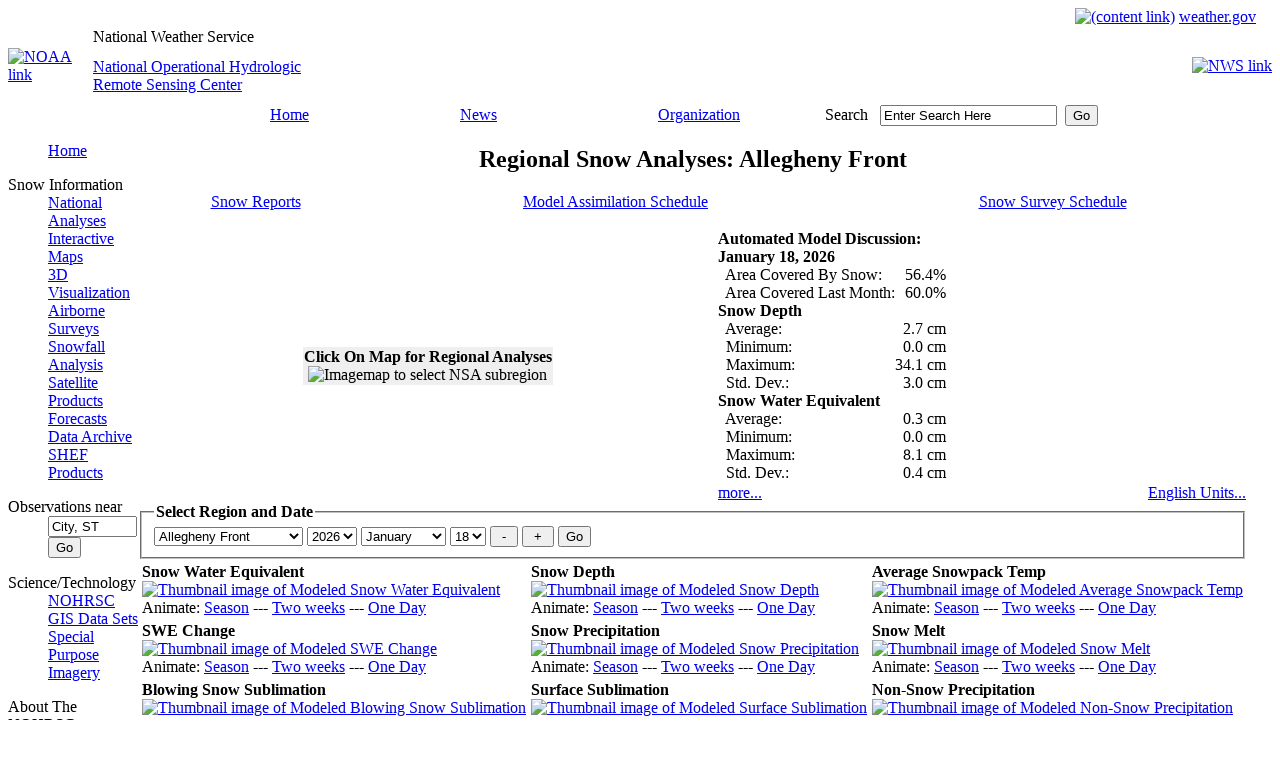

--- FILE ---
content_type: text/html; charset=UTF-8
request_url: https://www.nohrsc.noaa.gov/nsa/index.html?region=Allegheny_Front&var=swe&dy=2022&dm=12&dd=4&units=m
body_size: 36251
content:
<!DOCTYPE HTML PUBLIC "-//W3C//DTD HTML 4.01 Transitional//EN" "http://www.w3.org/TR/html4/loose.dtd" >
<html lang="en">
<head>
	<meta http-equiv="Content-Type" CONTENT="text/html; charset=utf-8" >
	<link rel="stylesheet" type="text/css" href="/css/main.css" >
	<link href="/favicon.ico" rel="shortcut icon" >
	<meta http-equiv="Cache-Control" content="no-cache" >
	<meta name="DC.creator" content="National Operational Hydrologic Remote Sensing Center" >
	<meta name="DC.publisher" content="NOAA's National Weather Service" >
	<meta name="DC.contributor" content="National Operational Hydrologic Remote Sensing Center" >
	<meta name="DC.language" content="EN-US" >
<title>National Snow Analyses - NOHRSC - The ultimate source for snow information</title>
<meta name="DC.title" content="National Snow Analyses - NOHRSC - The ultimate source for snow information">
<meta name="DC.description" content="An overview with discussion and images of snow around the country">
<meta name="DC.date.created" scheme="ISO8601" content="2001-01-01">
<script type="text/javascript" src="index.js"></script>
<meta name="DC.date.reviewed" scheme="ISO8601" content="2025-02-13">
	<script type="text/javascript">
	</script>
        <!-- AWS RUM Program code -->
        <script src="/aws_rum.js"></script>
        <!-- Digital Analytics Program code -->
        <script src="//dap.digitalgov.gov/Universal-Federated-Analytics-Min.js?agency=DOC&amp;subagency=NOAA" id="_fed_an_ua_tag"></script>
	<!-- Global site tag (gtag.js) - Google Analytics -->
	<script type="text/javascript" async src="https://www.googletagmanager.com/gtag/js?id=UA-43953030-10"></script>
	<script type="text/javascript">
	  window.dataLayer = window.dataLayer || [];
	  function gtag(){dataLayer.push(arguments);}
	  gtag('js', new Date());
	  gtag('config', 'UA-43953030-10');
	</script>
</head>
<body>
	<table cellspacing="0" cellpadding="0" border="0" width="100%" style="background-image : url(/images/topbanner.jpg)">
		<tr>
			<td align="right" height="19">
				<a href="#content"><img src="/images/skipgraphic.gif" alt="(content link)" height="1" width="1" border="0"></a>
				<a href="https://www.weather.gov"><span class="nwslink">weather.gov</span></a>
				&nbsp;&nbsp;&nbsp;
			</td>
		</tr>
	</table>
	<table cellspacing="0" cellpadding="0" border="0" width="100%">
		<tr>
			<td rowspan="2" width="85"><a href="https://www.noaa.gov"><img src="/images/titleleft_noaa.jpg" alt="NOAA link" width="85" height="78" border="0"></a></td>
			<td align="left" width="500" height="20" style="background : url(/images/blank_title.jpg);"><div class="source">National Weather Service</div></td>
			<td rowspan="2" style="background-image : url(/images/title_bg.jpg)">&nbsp;</td>
			<td rowspan="2" width="85" align="right"><a href="https://www.weather.gov"><img src="/images/titleright_nws.jpg" alt="NWS link" width="85" height="78" border="0"></a></td>
		</tr>
		<tr>
			<td width="500" height="58" style="background : url(/images/blank_name.jpg);" class="location"><a href="/">National Operational Hydrologic<br> Remote Sensing Center</a></td>
		</tr>
	</table>
	<table cellspacing="0" cellpadding="0" border="0" style="background-image : url(/images/navbar_bg.gif)" width="100%" class="nav">
		<tr>
			<td align="left" valign="top" width="94"><img src="/images/navbar_left.jpg" alt="" width="94" height="23" border="0"></td>
			<td class="nav" width="15%" align="center" nowrap><a href="/">Home</a></td>
			<td class="nav" width="15%" align="center"><a href="https://www.weather.gov/news" title="National Weather Service News">News</a></td>
			<td class="nav" width="20%" align="center"><a href="https://www.weather.gov/organization.html" title="National Weather Service Organization">Organization</a></td>
			<td align="left" class="searchinput" width="20%" nowrap="nowrap">
				<form action="https://search.usa.gov/search" method="get" name="query" id="query"
				 style="margin-bottom:0; margin-top:0;">
				<label for="search" class="yellow">Search</label>&nbsp;&nbsp;
				<input type="hidden" name="affiliate" value="weather.gov" >
				<input type="text" name="query" id="search" value="Enter Search Here"
				 size="20" maxlength="256" onfocus="this.value='';" title="Search all NWS sites here">&nbsp;
				<input type="submit" id="submit" value="Go" >
				</form>
			</td>
			<td width="10%">&nbsp;</td>
			<td align="right" valign="bottom" width="24"><img src="/images/navbar_right.jpg" alt="" width="24" height="23" border="0"></td>
		</tr>
	</table>
	<table cellspacing="0" cellpadding="0">
		<tr valign="top">
			<td class="nav" width="130">
<dl>
<dd><a href="/">Home</a></dd>
</dl>
<dl>
<dt>Snow Information</dt>
<dd><a href="/nsa/" title="An overview of snow around the country">National Analyses</a></dd>
<dd><a href="/interactive/html/map.html" title="Explore NOHRSC products and create your own maps">Interactive Maps</a></dd>
<dd><a href="/earth/" title="A listing of experimental products for use with KML interpreter software">3D Visualization</a></dd>
<dd><a href="/snowsurvey/" title="Current information about our snow surveys">Airborne Surveys</a></dd>
<dd><a href="/snowfall/" title="Daily maps of observed snowfall">Snowfall Analysis</a></dd>
<dd><a href="/nh_snowcover/">Satellite Products</a></dd>
<dd><a href="/forecasts/">Forecasts</a></dd>
<dd><a href="/archived_data/" title="Information on where to acquire NOHRSC raster data">Data Archive</a></dd>
<dd><a href="/shef_archive/" title="Browse an archive of SHEF text messages">SHEF Products</a></dd>
</dl>
<form name="nearest" action="/nearest/index.html">
<dl>
<dt>Observations near</dt>
<dd><input type="text" size="9" name="city" value="City, ST" title="Search for snow observations near a city. Press enter or select the go button to submit request" onfocus="this.value='';">
<input type="submit" value="Go"></dd>
</dl>
</form>
<dl>
<dt>Science/Technology</dt>
<dd><a href="/technology/" title="More detailed information about the NOHRSC">NOHRSC</a></dd>
<dd><a href="/gisdatasets/" title="Shapefiles available for download">GIS Data Sets</a></dd>
<dd><a href="/special/" title="Satellite/GIS images for certain projects">Special Purpose Imagery</a></dd>
</dl>
<dl>
<dt>About The NOHRSC</dt>
<dd><a href="/directory/" title="Meet the staff at the NOHRSC">Staff</a></dd>
</dl>
<dl>
<dt>NOAA Links</dt>
<dd><a href="https://www.ncdc.noaa.gov/snow-and-ice/">Snow Climatology</a></dd>
<dd><a href="/links.html">Related Links</a></dd>
</dl>
<dl>
<dt>Help</dt>
<dd><a href="/help/" title="NOHRSC web site help">Help and FAQ</a></dd>
<dd><a href="/sitemap.html">Site Map</a></dd>
</dl>
<dl>
<dt>Contact Us</dt>
<dd><a href="/contact.html">Please Send Us Comments!</a></dd>
</dl>
<center>
<a href="https://www.usa.gov"><img src="/images/usagov_logo_color_110w.gif" alt="USA.gov is the U.S. Government's official Web portal to all Federal, state and local government Web resources and services." width="110" height="30" border="0"></a>
<br>
</center>
			</td>
			<td id="content_block">
				<a href="" name="content"></a>
<script language="javascript" type="text/javascript">
var newWin=null;
function popUp( strURL,h,w )
	{
	if (newWin == null || newWin.closed)
		{
		var strOptions="";
		strOptions="resizable, height=" + h + ", width=" + w + ", scrollbars, statusbar";
		newWin=window.open(strURL,'newWin', strOptions);
		}
	else
		{
		newWin.location = strURL ;
		}
        newWin.focus();
	}

function close_popup()
	{
        if (newWin != null && !newWin.closed) newWin.close();
	}
</script>
<center><h2>Regional Snow Analyses: Allegheny Front</h2></center>
<table width="100%" cellpadding="0" cellspacing="0">
<tr><td align="center"><a href="#snow_reports">Snow Reports</a></td><td align="center"><a href="#assimilation">Model Assimilation Schedule</a></td><td align="center"><a href="#snow_survey">Snow Survey Schedule</a></td></tr></table><br>
<table cellspacing="0" width="100%">
<tr><td align="center" rowspan="2">
<table cellspacing="0" bgcolor="#efefef"><tr><td align="center">
<b>Click On Map for Regional Analyses</b><br>
<img name="imagemap" alt="Imagemap to select NSA subregion" src="images/Allegheny_Front_region.png" width="300" height="144" usemap="#map" title="Click on Region">
<map name="map">
<area shape="poly" coords="1,22,4,49,15,51,19,37,27,18,25,14" href="/nsa/index.html?year=2026&amp;month=1&amp;day=18&amp;units=m&amp;region=Northwest" title="Northwest" alt="Northwest">
<area shape="poly" coords="27,1,27,24,43,29,47,47,69,41,73,31,52,19,53,2" href="/nsa/index.html?year=2026&amp;month=1&amp;day=18&amp;units=m&amp;region=Northern_Rockies" title="Northern Rockies" alt="Northern Rockies">
<area shape="poly" coords="26,24,16,49,48,56,69,46,49,48,41,38,40,26" href="/nsa/index.html?year=2026&amp;month=1&amp;day=18&amp;units=m&amp;region=Intermountains" title="Intermountains" alt="Intermountains">
<area shape="poly" coords="16,50,33,50,47,58,66,48,69,65,54,83,37,87,16,54" href="/nsa/index.html?year=2026&amp;month=1&amp;day=18&amp;units=m&amp;region=Great_Basin" title="Great Basin" alt="Great Basin">
<area shape="poly" coords="19,60,13,61,33,91,37,88" href="/nsa/index.html?year=2026&amp;month=1&amp;day=18&amp;units=m&amp;region=Sierra_Nevada" title="Sierra Nevada" alt="Sierra Nevada">
<area shape="poly" coords="2,49,13,51,13,62,32,90,22,98,1,67" href="/nsa/index.html?year=2026&amp;month=1&amp;day=18&amp;units=m&amp;region=Western_Coastal" title="Western Coastal" alt="Western Coastal">
<area shape="poly" coords="25,95,53,84,72,62,83,62,86,73,91,87,97,95,112,116,108,121,69,108,38,102" href="/nsa/index.html?year=2026&amp;month=1&amp;day=18&amp;units=m&amp;region=Southwest" title="Southwest" alt="Southwest">
<area shape="poly" coords="73,32,68,48,69,63,84,61,92,86,99,85,97,52,85,39" href="/nsa/index.html?year=2026&amp;month=1&amp;day=18&amp;units=m&amp;region=Central_Rockies" title="Central Rockies" alt="Central Rockies">
<area shape="poly" coords="97,50,100,98,113,117,126,122,137,49" href="/nsa/index.html?year=2026&amp;month=1&amp;day=18&amp;units=m&amp;region=Western_Plains" title="Western Plains" alt="Western Plains">
<area shape="poly" coords="54,18,101,49,184,48,184,41,156,32,156,18,110,11" href="/nsa/index.html?year=2026&amp;month=1&amp;day=18&amp;units=m&amp;region=Upper_Midwest" title="Upper Midwest" alt="Upper Midwest">
<area shape="poly" coords="138,49,132,92,196,94,197,85,223,71,225,61,213,64,206,51" href="/nsa/index.html?year=2026&amp;month=1&amp;day=18&amp;units=m&amp;region=Midwest" title="Midwest" alt="Midwest">
<area shape="poly" coords="157,17,158,31,189,43,193,49,215,50,205,21" href="/nsa/index.html?year=2026&amp;month=1&amp;day=18&amp;units=m&amp;region=Northern_Great_Lakes" title="Northern Great Lakes" alt="Northern Great Lakes">
<area shape="poly" coords="132,93,126,127,138,141,227,143,231,97" href="/nsa/index.html?year=2026&amp;month=1&amp;day=18&amp;units=m&amp;region=South" title="South" alt="South">
<area shape="poly" coords="197,93,198,86,225,71,237,67,205,95" href="/nsa/index.html?year=2026&amp;month=1&amp;day=18&amp;units=m&amp;region=Southern_Appalachia" title="Southern Appalachia" alt="Southern Appalachia">
<area shape="poly" coords="208,51,214,62,248,49,247,44" href="/nsa/index.html?year=2026&amp;month=1&amp;day=18&amp;units=m&amp;region=Southern_Great_Lakes" title="Southern Great Lakes" alt="Southern Great Lakes">
<area shape="poly" coords="225,58,224,70,240,65,256,54,248,50" href="/nsa/index.html?year=2026&amp;month=1&amp;day=18&amp;units=m&amp;region=Allegheny_Front" title="Allegheny Front" alt="Allegheny Front">
<area shape="poly" coords="207,95,257,54,275,53,275,62,241,97" href="/nsa/index.html?year=2026&amp;month=1&amp;day=18&amp;units=m&amp;region=Eastern_Coastal" title="Eastern Coastal" alt="Eastern Coastal">
<area shape="poly" coords="246,38,249,49,256,53,275,52,299,38,299,22,280,24" href="/nsa/index.html?year=2026&amp;month=1&amp;day=18&amp;units=m&amp;region=Northeast" title="Northeast" alt="Northeast">
<area shape="poly" coords="1,1,300,1,300,144,1,144" href="/nsa/index.html?year=2026&amp;month=1&amp;day=18&amp;units=m&amp;region=National" title="National" alt="National">
</map>
</td></tr></table>
</td>
<td colspan="2">
<b>Automated Model Discussion:</b><br>
<b>January 18, 2026</b><br>
<table border="0" cellspacing="0" cellpadding="0" title="Automated Model Discussion for Allegheny Front region (95000 sq. km modeled)">
<tr><td align="left" nowrap> &nbsp; Area Covered By Snow:</td><td align="right">56.4%</td></tr>
<tr><td align="left" nowrap> &nbsp; Area Covered Last Month:</td><td align="right">60.0%</td></tr>
<tr><th colspan="2" align="left">Snow Depth</th></tr>
<tr><td align="left"> &nbsp; Average:</td><td align="right" nowrap>2.7 cm</td></tr>
<tr><td align="left"> &nbsp; Minimum:</td><td align="right" nowrap>0.0 cm</td></tr>
<tr><td align="left"> &nbsp; Maximum:</td><td align="right" nowrap>34.1 cm</td></tr>
<tr><td align="left"> &nbsp; Std. Dev.:</td><td align="right" nowrap>3.0 cm</td></tr>
<tr><th colspan="2" align="left">Snow Water Equivalent</th></tr>
<tr><td align="left"> &nbsp; Average:</td><td align="right" nowrap>0.3 cm</td></tr>
<tr><td align="left"> &nbsp; Minimum:</td><td align="right" nowrap>0.0 cm</td></tr>
<tr><td align="left"> &nbsp; Maximum:</td><td align="right" nowrap>8.1 cm</td></tr>
<tr><td align="left"> &nbsp; Std. Dev.:</td><td align="right" nowrap>0.4 cm</td></tr>
</table>
</td></tr>
<tr><td><a href="#text" title="More snow discussion follows beneath the maps">more...</a>
</td>
<td align="right"><a href="/nsa/index.html?year=2026&amp;month=1&amp;day=18&amp;region=Allegheny_Front&amp;units=e" title="To view data in English units">English Units...</a></td>
</tr></table>
<fieldset>
<legend><b>Select Region and Date</b></legend>
<form method="get" action="/nsa/index.html?year=2026&amp;month=1&amp;day=18&amp;units=m">
<select name="region" title="Discussion region" size="1" class="smallform">
<option value="National" class="smallform">National</option>
<option value="Allegheny_Front" class="smallform" selected>Allegheny Front</option>
<option value="Central_Rockies" class="smallform">Central Rockies</option>
<option value="Eastern_Coastal" class="smallform">Eastern Coastal</option>
<option value="Great_Basin" class="smallform">Great Basin</option>
<option value="Intermountains" class="smallform">Intermountains</option>
<option value="Midwest" class="smallform">Midwest</option>
<option value="Northern_Great_Lakes" class="smallform">Northern Great Lakes</option>
<option value="Northern_Rockies" class="smallform">Northern Rockies</option>
<option value="Northeast" class="smallform">Northeast</option>
<option value="Northwest" class="smallform">Northwest</option>
<option value="Southern_Appalachia" class="smallform">Southern Appalachia</option>
<option value="Southern_Great_Lakes" class="smallform">Southern Great Lakes</option>
<option value="Sierra_Nevada" class="smallform">Sierra Nevada</option>
<option value="South" class="smallform">South</option>
<option value="Southwest" class="smallform">Southwest</option>
<option value="Upper_Midwest" class="smallform">Upper Midwest</option>
<option value="Western_Coastal" class="smallform">Western Coastal</option>
<option value="Western_Plains" class="smallform">Western Plains</option>
</select>
<select name="year" title="Year" size="1" class="smallform">
<option value="2003" class="smallform">2003</option>
<option value="2004" class="smallform">2004</option>
<option value="2005" class="smallform">2005</option>
<option value="2006" class="smallform">2006</option>
<option value="2007" class="smallform">2007</option>
<option value="2008" class="smallform">2008</option>
<option value="2009" class="smallform">2009</option>
<option value="2010" class="smallform">2010</option>
<option value="2011" class="smallform">2011</option>
<option value="2012" class="smallform">2012</option>
<option value="2013" class="smallform">2013</option>
<option value="2014" class="smallform">2014</option>
<option value="2015" class="smallform">2015</option>
<option value="2016" class="smallform">2016</option>
<option value="2017" class="smallform">2017</option>
<option value="2018" class="smallform">2018</option>
<option value="2019" class="smallform">2019</option>
<option value="2020" class="smallform">2020</option>
<option value="2021" class="smallform">2021</option>
<option value="2022" class="smallform">2022</option>
<option value="2023" class="smallform">2023</option>
<option value="2024" class="smallform">2024</option>
<option value="2025" class="smallform">2025</option>
<option value="2026" class="smallform" selected>2026</option>
</select>
<select name="month" title="Month" size="1" class="smallform">
<option value="1" class="smallform" selected>January</option>
<option value="2" class="smallform">February</option>
<option value="3" class="smallform">March</option>
<option value="4" class="smallform">April</option>
<option value="5" class="smallform">May</option>
<option value="6" class="smallform">June</option>
<option value="7" class="smallform">July</option>
<option value="8" class="smallform">August</option>
<option value="9" class="smallform">September</option>
<option value="10" class="smallform">October</option>
<option value="11" class="smallform">November</option>
<option value="12" class="smallform">December</option>
</select>
<select name="day" title="Day" size="1" class="smallform">
<option value="1" class="smallform">1</option>
<option value="2" class="smallform">2</option>
<option value="3" class="smallform">3</option>
<option value="4" class="smallform">4</option>
<option value="5" class="smallform">5</option>
<option value="6" class="smallform">6</option>
<option value="7" class="smallform">7</option>
<option value="8" class="smallform">8</option>
<option value="9" class="smallform">9</option>
<option value="10" class="smallform">10</option>
<option value="11" class="smallform">11</option>
<option value="12" class="smallform">12</option>
<option value="13" class="smallform">13</option>
<option value="14" class="smallform">14</option>
<option value="15" class="smallform">15</option>
<option value="16" class="smallform">16</option>
<option value="17" class="smallform">17</option>
<option value="18" class="smallform" selected>18</option>
<option value="19" class="smallform">19</option>
<option value="20" class="smallform">20</option>
<option value="21" class="smallform">21</option>
<option value="22" class="smallform">22</option>
<option value="23" class="smallform">23</option>
<option value="24" class="smallform">24</option>
<option value="25" class="smallform">25</option>
<option value="26" class="smallform">26</option>
<option value="27" class="smallform">27</option>
<option value="28" class="smallform">28</option>
<option value="29" class="smallform">29</option>
<option value="30" class="smallform">30</option>
<option value="31" class="smallform">31</option>
</select>
<input type="hidden" name="units" value="m">
<input type="submit" name="incr" value=" - " class="smallform" title="Back one day">
<input type="submit" name="incr" value=" + " class="smallform" title="Forward one day">
<input type="submit" value="Go" class="smallform" title="Click to refresh screen">
</form>
</fieldset>
<table class="nsa_table" cellspacing="3" width="100%">
<tr>
<td valign="bottom"><b>Snow Water Equivalent</b><br>
<a href="/snow_model/images/full/Allegheny_Front/nsm_swe/202601/nsm_swe_2026011805_Allegheny_Front.jpg" target="image" onclick="popUp(this.href,651,766);return false">
<img alt="Thumbnail image of Modeled Snow Water Equivalent" title="Click for a larger image of Modeled Snow Water Equivalent" src="/snow_model/images/thumbnails/Allegheny_Front/nsm_swe/202601/nsm_swe_2026011805_Allegheny_Front_thumb.jpg" width="160" height="156"></a>
<br>Animate: <a href="/nsa/js_animate.html?ts=24&amp;year=2026&amp;month=1&amp;day=18&amp;type=nsm_swe&amp;region=Allegheny_Front" target="image" onclick="popUp(this.href,460,393);return false">Season</a>
 --- <a href="/nsa/js_animate.html?year=2026&amp;month=1&amp;day=18&amp;type=nsm_swe&amp;region=Allegheny_Front" target="image" onclick="popUp(this.href,460,393);return false">Two weeks</a>
 --- <a href="/nsa/js_animate.html?nsteps=24&amp;year=2026&amp;month=1&amp;day=18&amp;type=nsm_swe&amp;region=Allegheny_Front" target="image" onclick="popUp(this.href,460,393);return false">One Day</a>
<td valign="bottom"><b>Snow Depth</b><br>
<a href="/snow_model/images/full/Allegheny_Front/nsm_depth/202601/nsm_depth_2026011805_Allegheny_Front.jpg" target="image" onclick="popUp(this.href,651,766);return false">
<img alt="Thumbnail image of Modeled Snow Depth" title="Click for a larger image of Modeled Snow Depth" src="/snow_model/images/thumbnails/Allegheny_Front/nsm_depth/202601/nsm_depth_2026011805_Allegheny_Front_thumb.jpg" width="160" height="156"></a>
<br>Animate: <a href="/nsa/js_animate.html?ts=24&amp;year=2026&amp;month=1&amp;day=18&amp;type=nsm_depth&amp;region=Allegheny_Front" target="image" onclick="popUp(this.href,460,393);return false">Season</a>
 --- <a href="/nsa/js_animate.html?year=2026&amp;month=1&amp;day=18&amp;type=nsm_depth&amp;region=Allegheny_Front" target="image" onclick="popUp(this.href,460,393);return false">Two weeks</a>
 --- <a href="/nsa/js_animate.html?nsteps=24&amp;year=2026&amp;month=1&amp;day=18&amp;type=nsm_depth&amp;region=Allegheny_Front" target="image" onclick="popUp(this.href,460,393);return false">One Day</a>
<td valign="bottom"><b>Average Snowpack Temp</b><br>
<a href="/snow_model/images/full/Allegheny_Front/nsm_ave_temp_24hr/202601/nsm_ave_temp_24hr_2026011805_Allegheny_Front.jpg" target="image" onclick="popUp(this.href,651,766);return false">
<img alt="Thumbnail image of Modeled Average Snowpack Temp" title="Click for a larger image of Modeled Average Snowpack Temp" src="/snow_model/images/thumbnails/Allegheny_Front/nsm_ave_temp_24hr/202601/nsm_ave_temp_24hr_2026011805_Allegheny_Front_thumb.jpg" width="160" height="156"></a>
<br>Animate: <a href="/nsa/js_animate.html?ts=24&amp;year=2026&amp;month=1&amp;day=18&amp;type=nsm_ave_temp&amp;region=Allegheny_Front" target="image" onclick="popUp(this.href,460,393);return false">Season</a>
 --- <a href="/nsa/js_animate.html?year=2026&amp;month=1&amp;day=18&amp;type=nsm_ave_temp&amp;region=Allegheny_Front" target="image" onclick="popUp(this.href,460,393);return false">Two weeks</a>
 --- <a href="/nsa/js_animate.html?nsteps=24&amp;year=2026&amp;month=1&amp;day=18&amp;type=nsm_ave_temp&amp;region=Allegheny_Front" target="image" onclick="popUp(this.href,460,393);return false">One Day</a>
</tr>
<tr>
<td valign="bottom"><b>SWE Change</b><br>
<a href="/snow_model/images/full/Allegheny_Front/nsm_swe_change_24hr/202601/nsm_swe_change_24hr_2026011805_Allegheny_Front.jpg" target="image" onclick="popUp(this.href,651,766);return false">
<img alt="Thumbnail image of Modeled SWE Change" title="Click for a larger image of Modeled SWE Change" src="/snow_model/images/thumbnails/Allegheny_Front/nsm_swe_change_24hr/202601/nsm_swe_change_24hr_2026011805_Allegheny_Front_thumb.jpg" width="160" height="156"></a>
<br>Animate: <a href="/nsa/js_animate.html?ts=24&amp;year=2026&amp;month=1&amp;day=18&amp;type=nsm_swe_change&amp;region=Allegheny_Front" target="image" onclick="popUp(this.href,460,393);return false">Season</a>
 --- <a href="/nsa/js_animate.html?year=2026&amp;month=1&amp;day=18&amp;type=nsm_swe_change&amp;region=Allegheny_Front" target="image" onclick="popUp(this.href,460,393);return false">Two weeks</a>
 --- <a href="/nsa/js_animate.html?nsteps=24&amp;year=2026&amp;month=1&amp;day=18&amp;type=nsm_swe_change&amp;region=Allegheny_Front" target="image" onclick="popUp(this.href,460,393);return false">One Day</a>
<td valign="bottom"><b>Snow Precipitation</b><br>
<a href="/snow_model/images/full/Allegheny_Front/ruc_snow_precip_24hr/202601/ruc_snow_precip_24hr_2026011805_Allegheny_Front.jpg" target="image" onclick="popUp(this.href,651,766);return false">
<img alt="Thumbnail image of Modeled Snow Precipitation" title="Click for a larger image of Modeled Snow Precipitation" src="/snow_model/images/thumbnails/Allegheny_Front/ruc_snow_precip_24hr/202601/ruc_snow_precip_24hr_2026011805_Allegheny_Front_thumb.jpg" width="160" height="156"></a>
<br>Animate: <a href="/nsa/js_animate.html?ts=24&amp;year=2026&amp;month=1&amp;day=18&amp;type=ruc_snow_precip&amp;region=Allegheny_Front" target="image" onclick="popUp(this.href,460,393);return false">Season</a>
 --- <a href="/nsa/js_animate.html?year=2026&amp;month=1&amp;day=18&amp;type=ruc_snow_precip&amp;region=Allegheny_Front" target="image" onclick="popUp(this.href,460,393);return false">Two weeks</a>
 --- <a href="/nsa/js_animate.html?nsteps=24&amp;year=2026&amp;month=1&amp;day=18&amp;type=ruc_snow_precip&amp;region=Allegheny_Front" target="image" onclick="popUp(this.href,460,393);return false">One Day</a>
<td valign="bottom"><b>Snow Melt</b><br>
<a href="/snow_model/images/full/Allegheny_Front/nsm_melt_24hr/202601/nsm_melt_24hr_2026011805_Allegheny_Front.jpg" target="image" onclick="popUp(this.href,651,766);return false">
<img alt="Thumbnail image of Modeled Snow Melt" title="Click for a larger image of Modeled Snow Melt" src="/snow_model/images/thumbnails/Allegheny_Front/nsm_melt_24hr/202601/nsm_melt_24hr_2026011805_Allegheny_Front_thumb.jpg" width="160" height="156"></a>
<br>Animate: <a href="/nsa/js_animate.html?ts=24&amp;year=2026&amp;month=1&amp;day=18&amp;type=nsm_melt&amp;region=Allegheny_Front" target="image" onclick="popUp(this.href,460,393);return false">Season</a>
 --- <a href="/nsa/js_animate.html?year=2026&amp;month=1&amp;day=18&amp;type=nsm_melt&amp;region=Allegheny_Front" target="image" onclick="popUp(this.href,460,393);return false">Two weeks</a>
 --- <a href="/nsa/js_animate.html?nsteps=24&amp;year=2026&amp;month=1&amp;day=18&amp;type=nsm_melt&amp;region=Allegheny_Front" target="image" onclick="popUp(this.href,460,393);return false">One Day</a>
</tr>
<tr>
<td valign="bottom"><b>Blowing Snow Sublimation</b><br>
<a href="/snow_model/images/full/Allegheny_Front/nsm_blowing_snow_sub_24hr/202601/nsm_blowing_snow_sub_24hr_2026011805_Allegheny_Front.jpg" target="image" onclick="popUp(this.href,651,766);return false">
<img alt="Thumbnail image of Modeled Blowing Snow Sublimation" title="Click for a larger image of Modeled Blowing Snow Sublimation" src="/snow_model/images/thumbnails/Allegheny_Front/nsm_blowing_snow_sub_24hr/202601/nsm_blowing_snow_sub_24hr_2026011805_Allegheny_Front_thumb.jpg" width="160" height="156"></a>
<br>Animate: <a href="/nsa/js_animate.html?ts=24&amp;year=2026&amp;month=1&amp;day=18&amp;type=nsm_blowing_snow_sub&amp;region=Allegheny_Front" target="image" onclick="popUp(this.href,460,393);return false">Season</a>
 --- <a href="/nsa/js_animate.html?year=2026&amp;month=1&amp;day=18&amp;type=nsm_blowing_snow_sub&amp;region=Allegheny_Front" target="image" onclick="popUp(this.href,460,393);return false">Two weeks</a>
 --- <a href="/nsa/js_animate.html?nsteps=24&amp;year=2026&amp;month=1&amp;day=18&amp;type=nsm_blowing_snow_sub&amp;region=Allegheny_Front" target="image" onclick="popUp(this.href,460,393);return false">One Day</a>
<td valign="bottom"><b>Surface Sublimation</b><br>
<a href="/snow_model/images/full/Allegheny_Front/nsm_surface_sub_24hr/202601/nsm_surface_sub_24hr_2026011805_Allegheny_Front.jpg" target="image" onclick="popUp(this.href,651,766);return false">
<img alt="Thumbnail image of Modeled Surface Sublimation" title="Click for a larger image of Modeled Surface Sublimation" src="/snow_model/images/thumbnails/Allegheny_Front/nsm_surface_sub_24hr/202601/nsm_surface_sub_24hr_2026011805_Allegheny_Front_thumb.jpg" width="160" height="156"></a>
<br>Animate: <a href="/nsa/js_animate.html?ts=24&amp;year=2026&amp;month=1&amp;day=18&amp;type=nsm_surface_sub&amp;region=Allegheny_Front" target="image" onclick="popUp(this.href,460,393);return false">Season</a>
 --- <a href="/nsa/js_animate.html?year=2026&amp;month=1&amp;day=18&amp;type=nsm_surface_sub&amp;region=Allegheny_Front" target="image" onclick="popUp(this.href,460,393);return false">Two weeks</a>
 --- <a href="/nsa/js_animate.html?nsteps=24&amp;year=2026&amp;month=1&amp;day=18&amp;type=nsm_surface_sub&amp;region=Allegheny_Front" target="image" onclick="popUp(this.href,460,393);return false">One Day</a>
<td valign="bottom"><b>Non-Snow Precipitation</b><br>
<a href="/snow_model/images/full/Allegheny_Front/ruc_nonsnow_precip_24hr/202601/ruc_nonsnow_precip_24hr_2026011805_Allegheny_Front.jpg" target="image" onclick="popUp(this.href,651,766);return false">
<img alt="Thumbnail image of Modeled Non-Snow Precipitation" title="Click for a larger image of Modeled Non-Snow Precipitation" src="/snow_model/images/thumbnails/Allegheny_Front/ruc_nonsnow_precip_24hr/202601/ruc_nonsnow_precip_24hr_2026011805_Allegheny_Front_thumb.jpg" width="160" height="156"></a>
<br>Animate: <a href="/nsa/js_animate.html?ts=24&amp;year=2026&amp;month=1&amp;day=18&amp;type=ruc_nonsnow_precip&amp;region=Allegheny_Front" target="image" onclick="popUp(this.href,460,393);return false">Season</a>
 --- <a href="/nsa/js_animate.html?year=2026&amp;month=1&amp;day=18&amp;type=ruc_nonsnow_precip&amp;region=Allegheny_Front" target="image" onclick="popUp(this.href,460,393);return false">Two weeks</a>
 --- <a href="/nsa/js_animate.html?nsteps=24&amp;year=2026&amp;month=1&amp;day=18&amp;type=ruc_nonsnow_precip&amp;region=Allegheny_Front" target="image" onclick="popUp(this.href,460,393);return false">One Day</a>
</tr>
</table>
<a name="text"></a>
<h4><a name="snow_reports"></a>Snow Reports</h4><table>
<tr><td><strong>Top Ten:</strong></td><td align="right"><a href="/nsa/index.html?year=2026&amp;month=1&amp;day=18&amp;region=Allegheny_Front&amp;units=e" title="To view data in English units">English Units...</a></td></tr><tr><td colspan="2">
<table class="gray_data_table" cellspacing="2" summary="Top 10 Allegheny Front Snowfall Observations for January 18, 2026">
 <colgroup>
 <colgroup>
 <colgroup>
 <colgroup>
 <colgroup>
 <colgroup>
 <thead>
  <tr>
<th scope="col">Station ID</th><th scope="col">Name</th><th scope="col">Elevation<br> (meters)</th><th scope="col">Snowfall<br> (cm)</th><th scope="col">Duration<br> (hours)</th><th scope="col">Report Date / Time(UTC)</th></tr>
 </thead>
 <tbody>
<tr><td class="desc" title="(41.01470 N, -75.20710 W)"><a href="/interactive/html/graph.html?ey=2026&amp;em=01&amp;ed=21&amp;units=1&amp;station=SDBP1">SDBP1</a></td><td class="desc">EAST STROUDSBURG</td><td>146</td><td>12.954</td><td>24.000</td><td>2026-01-18 05:00</td></tr>
<tr><td class="desc" title="(40.70822 N, -75.70887 W)"><a href="/interactive/html/graph.html?ey=2026&amp;em=01&amp;ed=21&amp;units=1&amp;station=PA-LH-1">PA-LH-1</a></td><td class="desc">SLATINGTON 6.0 WSW, PA</td><td>197</td><td>11.430</td><td>24.000</td><td>2026-01-17 18:00</td></tr>
<tr><td class="desc" title="(40.81430 N, -75.70761 W)"><a href="/interactive/html/graph.html?ey=2026&amp;em=01&amp;ed=21&amp;units=1&amp;station=PA-CB-35">PA-CB-35</a></td><td class="desc">LEHIGHTON 1.3 SSE, PA</td><td>255</td><td>11.176</td><td>24.000</td><td>2026-01-17 17:00</td></tr>
<tr><td class="desc" title="(40.77897 N, -75.71130 W)"><a href="/interactive/html/graph.html?ey=2026&amp;em=01&amp;ed=21&amp;units=1&amp;station=PA-CB-12">PA-CB-12</a></td><td class="desc">BOWMANSTOWN 3.0 WSW, PA</td><td>164</td><td>10.668</td><td>24.000</td><td>2026-01-17 21:00</td></tr>
<tr><td class="desc" title="(40.90335 N, -75.37367 W)"><a href="/interactive/html/graph.html?ey=2026&amp;em=01&amp;ed=21&amp;units=1&amp;station=PA-MN-11">PA-MN-11</a></td><td class="desc">SAYLORSBURG 2.7 WNW, PA</td><td>341</td><td>7.620</td><td>24.000</td><td>2026-01-17 14:30</td></tr>
<tr><td class="desc" title="(40.76960 N, -79.60210 W)"><a href="/interactive/html/graph.html?ey=2026&amp;em=01&amp;ed=21&amp;units=1&amp;station=PA-AR-21">PA-AR-21</a></td><td class="desc">KITTANNING 5.7 SW, PA</td><td>382</td><td>7.112</td><td>24.000</td><td>2026-01-17 12:20</td></tr>
<tr><td class="desc" title="(40.76960 N, -79.60210 W)"><a href="/interactive/html/graph.html?ey=2026&amp;em=01&amp;ed=21&amp;units=1&amp;station=PA-AR-21">PA-AR-21</a></td><td class="desc">KITTANNING 5.7 SW, PA</td><td>382</td><td>7.112</td><td>24.000</td><td>2026-01-17 12:00</td></tr>
<tr><td class="desc" title="(41.09480 N, -78.75510 W)"><a href="/interactive/html/graph.html?ey=2026&amp;em=01&amp;ed=21&amp;units=1&amp;station=DJBP1">DJBP1</a></td><td class="desc">DUBOIS 2S</td><td>494</td><td>6.604</td><td>24.000</td><td>2026-01-17 16:01</td></tr>
<tr><td class="desc" title="(40.88582 N, -75.73320 W)"><a href="/interactive/html/graph.html?ey=2026&amp;em=01&amp;ed=21&amp;units=1&amp;station=PA-CB-16">PA-CB-16</a></td><td class="desc">JIM THORPE 1.1 NNE, PA</td><td>304</td><td>6.350</td><td>24.000</td><td>2026-01-17 14:00</td></tr>
<tr><td class="desc" title="(41.08418 N, -78.74665 W)"><a href="/interactive/html/graph.html?ey=2026&amp;em=01&amp;ed=21&amp;units=1&amp;station=PA-CF-5">PA-CF-5</a></td><td class="desc">DUBOIS 2.7 S, PA</td><td>518</td><td>6.350</td><td>24.000</td><td>2026-01-17 13:00</td></tr>
</tbody></table>
</td></tr></table>
<p><strong>Note: these data are unofficial and provisional.</strong><br>
<i>Zip codes (where available) of observations will be included in text files after October 7, 2008.</i>
</p>
<p>
<a href="reports.html?region=Allegheny_Front&amp;var=snowfall&amp;dy=2026&amp;dm=1&amp;dd=18&amp;units=m&amp;sort=value&amp;filter=0" title="The amount of snow that has fallen in the duration">Station Snowfall Reports</a><br>
<a href="reports.html?region=Allegheny_Front&amp;var=swe&amp;dy=2026&amp;dm=1&amp;dd=18&amp;units=m&amp;sort=value&amp;filter=0" title="The amount of water that is in the snow on the ground">Station Snow Water Equivalent Reports</a><br>
<a href="reports.html?region=Allegheny_Front&amp;var=snowdepth&amp;dy=2026&amp;dm=1&amp;dd=18&amp;units=m&amp;sort=value&amp;filter=0" title="The depth of the snow on the ground">Station Snowdepth Reports</a><br>
</p>
<p>
<a href="/snowfall/">Interpolated Snowfall Products</a>
</p>
				<br><br>
				<table align="center" cellspacing="2" cellpadding="2" border="0">
					<tr align="center">
						<td>
							NOHRSC<br>
							<a href="/mission.html">Mission Statement</a>
							&nbsp;|&nbsp;
							<a href="/contact.html">Contact</a>
						</td>
					</tr>
				</table>
				<table width="100%" cellspacing="0" cellpadding="0" border="0">
					<tr>
						<td colspan="3"><hr></td>
					</tr>
					<tr valign="top"> 
						<td align="left" class="gray">
							<br>
							<a href="https://www.weather.gov"><span class="gray">National Weather Service</span></a><br>
							National Operational Hydrologic Remote Sensing Center<br>
                                                        <a href="https://water.noaa.gov"><span class="gray">Office of Water Prediction</span></a><br>
							1735 Lake Drive W.<br>
							Chanhassen, MN 55317<br>
							<br>
						</td>
						<td align="right">
							<a href="/"><img src="/images/nohrsc.png" alt="NOHRSC homepage" border=0></a>
						</td>
					</tr>
					<tr valign="top">
						<td align="left" class="gray">
							<a href="/contact.html"><span class="gray">Contact NOHRSC</span></a><br>
							<a href="https://www.weather.gov/glossary/"><span class="gray">Glossary</span></a><br>
							<a href="https://www.weather.gov/credits.php"><span class="gray">Credits</span></a><br>
							<a href="https://www.cio.noaa.gov/Policy_Programs/info_quality.html"><span class="gray">Information Quality</span></a><br>
Page last modified: Feb 13, 2025 - cloud 1<br>
						</td>
						<td align="right" class="gray">
							<a href="https://www.weather.gov/admin.php"><span class="gray">About Us</span></a><br>
							<a href="https://www.weather.gov/disclaimer.php"><span class="gray">Disclaimer</span></a><br>
							<a href="https://www.weather.gov/privacy.php"><span class="gray">Privacy Policy</span></a><br>
							<a href="https://www.rdc.noaa.gov/~foia/"><span class="gray">FOIA</span></a><br>
							<a href="https://www.weather.gov/careers.php"><span class="gray">Career Opportunities</span></a><br>
						</td>
					</tr>
				</table>
			</td>
		</tr>
	</table>
</body>
</html>
